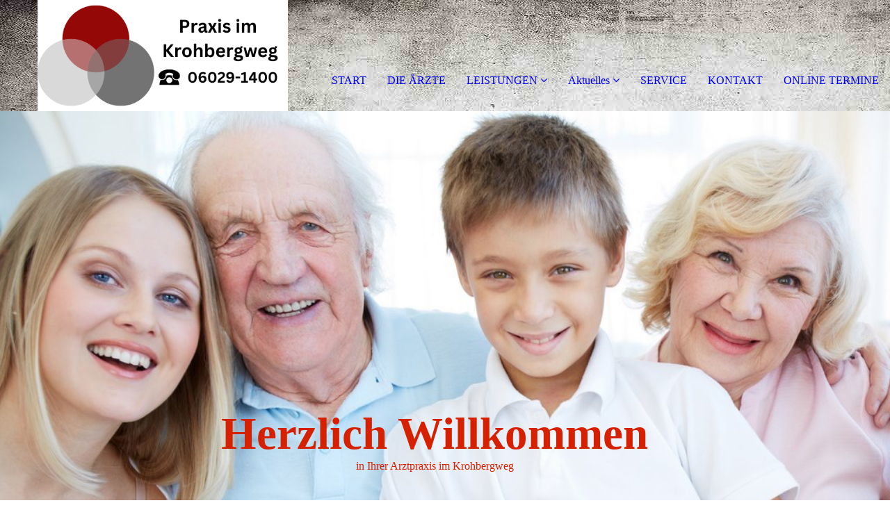

--- FILE ---
content_type: text/html; charset=utf-8
request_url: https://aerzte-im-krohbergweg.de/LEISTUNGEN/UNSERE-LEISTUNGEN/
body_size: 38681
content:
<!DOCTYPE html><html lang="de"><head><meta http-equiv="Content-Type" content="text/html; charset=UTF-8"><title>Gemeinschaftspraxis für Allgemeinmedizin - UNSERE LEISTUNGEN</title><meta name="description" content="Gemeinschaftspraxis für Allgemeinmedizin"><meta name="keywords" content="allgemeinmedizin, mömbris, Hausarzt, Spiliopoulos, Urologie, Krohbergweg, Praxis im Krohbergweg, Psychiatrie, sonographie
"><link href="https://aerzte-im-krohbergweg.de/LEISTUNGEN/UNSERE-LEISTUNGEN/" rel="canonical"><meta content="Gemeinschaftspraxis für Allgemeinmedizin - UNSERE LEISTUNGEN" property="og:title"><meta content="website" property="og:type"><meta content="https://aerzte-im-krohbergweg.de/LEISTUNGEN/UNSERE-LEISTUNGEN/" property="og:url"><script>
              window.beng = window.beng || {};
              window.beng.env = {
                language: "en",
                country: "US",
                mode: "deploy",
                context: "page",
                pageId: "000006054123",
                pageLanguage: "de",
                skeletonId: "",
                scope: "2000714",
                isProtected: false,
                navigationText: "UNSERE LEISTUNGEN",
                instance: "1",
                common_prefix: "https://strato-editor.com",
                design_common: "https://strato-editor.com/beng/designs/",
                design_template: "sys/cm_dh_091",
                path_design: "https://strato-editor.com/beng/designs/data/sys/cm_dh_091/",
                path_res: "https://strato-editor.com/res/",
                path_bengres: "https://strato-editor.com/beng/res/",
                masterDomain: "",
                preferredDomain: "",
                preprocessHostingUri: function(uri) {
                  
                    return uri || "";
                  
                },
                hideEmptyAreas: true
              };
            </script><script xmlns="http://www.w3.org/1999/xhtml" src="https://strato-editor.com/cm4all-beng-proxy/beng-proxy.js"></script><link xmlns="http://www.w3.org/1999/xhtml" rel="stylesheet" href="https://strato-editor.com/.cm4all/e/static/3rdparty/font-awesome/css/font-awesome.min.css"></link><link rel="stylesheet" type="text/css" href="https://strato-editor.com/.cm4all/res/static/libcm4all-js-widget/3.89.7/css/widget-runtime.css" />
<link rel="stylesheet" type="text/css" href="https://strato-editor.com/.cm4all/res/static/beng-editor/5.3.138/css/deploy.css" />
<link rel="stylesheet" type="text/css" href="https://strato-editor.com/.cm4all/res/static/libcm4all-js-widget/3.89.7/css/slideshow-common.css" />
<script src="https://strato-editor.com/.cm4all/res/static/jquery-1.7/jquery.js"></script><script src="https://strato-editor.com/.cm4all/res/static/prototype-1.7.3/prototype.js"></script><script src="https://strato-editor.com/.cm4all/res/static/jslib/1.4.1/js/legacy.js"></script><script src="https://strato-editor.com/.cm4all/res/static/libcm4all-js-widget/3.89.7/js/widget-runtime.js"></script>
<script src="https://strato-editor.com/.cm4all/res/static/libcm4all-js-widget/3.89.7/js/slideshow-common.js"></script>
<script src="https://strato-editor.com/.cm4all/res/static/beng-editor/5.3.138/js/deploy.js"></script>
<script type="text/javascript" src="https://strato-editor.com/.cm4all/uro/assets/js/uro-min.js"></script><link href="https://strato-editor.com/.cm4all/designs/static/sys/cm_dh_091/1767916876.351753/css/main.css" rel="stylesheet" type="text/css"><meta name="viewport" content="width=device-width, initial-scale=1, maximum-scale=1, user-scalable=no"><link href="https://strato-editor.com/.cm4all/designs/static/sys/cm_dh_091/1767916876.351753/css/responsive.css" rel="stylesheet" type="text/css"><link href="https://strato-editor.com/.cm4all/designs/static/sys/cm_dh_091/1767916876.351753/css/cm-templates-global-style.css" rel="stylesheet" type="text/css"><script type="text/javascript" src="https://strato-editor.com/.cm4all/designs/static/sys/cm_dh_091/1767916876.351753/js/effects.js"></script><script type="text/javascript" src="https://strato-editor.com/.cm4all/designs/static/sys/cm_dh_091/1767916876.351753/js/cm_template-focus-point.js"></script><link href="/.cm4all/handler.php/vars.css?v=20251010045616" type="text/css" rel="stylesheet"><style type="text/css">.cm-logo {background-image: url("/.cm4all/uproc.php/0/.Logo_Praxis%20im%20Krohbergweg.png/picture-1200?_=183b6038160");
        background-position: 54% 50%;
background-size: auto 225%;
background-repeat: no-repeat;
      }</style><script type="text/javascript">window.cmLogoWidgetId = "STRATP_cm4all_com_widgets_Logo_40926843";
            window.cmLogoGetCommonWidget = function (){
                return new cm4all.Common.Widget({
            base    : "/LEISTUNGEN/UNSERE-LEISTUNGEN/index.php/",
            session : "",
            frame   : "",
            path    : "STRATP_cm4all_com_widgets_Logo_40926843"
        })
            };
            window.logoConfiguration = {
                "cm-logo-x" : "54%",
        "cm-logo-y" : "50%",
        "cm-logo-v" : "2.0",
        "cm-logo-w" : "auto",
        "cm-logo-h" : "225%",
        "cm-logo-di" : "sys/cm_dh_091",
        "cm-logo-u" : "uro-service://",
        "cm-logo-k" : "%7B%22serviceId%22%3A%220%22%2C%22path%22%3A%22%2F%22%2C%22name%22%3A%22Logo_Praxis%20im%20Krohbergweg.png%22%2C%22type%22%3A%22image%2Fpng%22%2C%22size%22%3A24446%2C%22start%22%3A%22183b6038160%22%2C%22width%22%3A500%2C%22height%22%3A500%7D",
        "cm-logo-bc" : "",
        "cm-logo-ln" : "",
        "cm-logo-ln$" : "",
        "cm-logo-hi" : false
        ,
        _logoBaseUrl : "uro-service:\/\/",
        _logoPath : "%7B%22serviceId%22%3A%220%22%2C%22path%22%3A%22%2F%22%2C%22name%22%3A%22Logo_Praxis%20im%20Krohbergweg.png%22%2C%22type%22%3A%22image%2Fpng%22%2C%22size%22%3A24446%2C%22start%22%3A%22183b6038160%22%2C%22width%22%3A500%2C%22height%22%3A500%7D"
        };
          jQuery(document).ready(function() {
            var logoElement = jQuery(".cm-logo");
            logoElement.attr("role", "img");
            logoElement.attr("tabindex", "0");
            logoElement.attr("aria-label", "logo");
          });
        </script><link rel="icon" href="data:;base64,iVBORw0KGgo="/><style id="cm_table_styles"></style><style id="cm_background_queries">            @media(min-width: 100px), (min-resolution: 72dpi), (-webkit-min-device-pixel-ratio: 1) {.cm-background{background-image:url("/.cm4all/uproc.php/1500/presetbackgrounds/sys/cm_dh_091/.bif_46526092_cm-a.jpg/picture-200?_=19bbbf5dd6c");}}@media(min-width: 100px), (min-resolution: 144dpi), (-webkit-min-device-pixel-ratio: 2) {.cm-background{background-image:url("/.cm4all/uproc.php/1500/presetbackgrounds/sys/cm_dh_091/.bif_46526092_cm-a.jpg/picture-400?_=19bbbf5dd6c");}}@media(min-width: 200px), (min-resolution: 72dpi), (-webkit-min-device-pixel-ratio: 1) {.cm-background{background-image:url("/.cm4all/uproc.php/1500/presetbackgrounds/sys/cm_dh_091/.bif_46526092_cm-a.jpg/picture-400?_=19bbbf5dd6c");}}@media(min-width: 200px), (min-resolution: 144dpi), (-webkit-min-device-pixel-ratio: 2) {.cm-background{background-image:url("/.cm4all/uproc.php/1500/presetbackgrounds/sys/cm_dh_091/.bif_46526092_cm-a.jpg/picture-800?_=19bbbf5dd6c");}}@media(min-width: 400px), (min-resolution: 72dpi), (-webkit-min-device-pixel-ratio: 1) {.cm-background{background-image:url("/.cm4all/uproc.php/1500/presetbackgrounds/sys/cm_dh_091/.bif_46526092_cm-a.jpg/picture-800?_=19bbbf5dd6c");}}@media(min-width: 400px), (min-resolution: 144dpi), (-webkit-min-device-pixel-ratio: 2) {.cm-background{background-image:url("/.cm4all/uproc.php/1500/presetbackgrounds/sys/cm_dh_091/.bif_46526092_cm-a.jpg/picture-1200?_=19bbbf5dd6c");}}@media(min-width: 600px), (min-resolution: 72dpi), (-webkit-min-device-pixel-ratio: 1) {.cm-background{background-image:url("/.cm4all/uproc.php/1500/presetbackgrounds/sys/cm_dh_091/.bif_46526092_cm-a.jpg/picture-1200?_=19bbbf5dd6c");}}@media(min-width: 600px), (min-resolution: 144dpi), (-webkit-min-device-pixel-ratio: 2) {.cm-background{background-image:url("/.cm4all/uproc.php/1500/presetbackgrounds/sys/cm_dh_091/.bif_46526092_cm-a.jpg/picture-1600?_=19bbbf5dd6c");}}@media(min-width: 800px), (min-resolution: 72dpi), (-webkit-min-device-pixel-ratio: 1) {.cm-background{background-image:url("/.cm4all/uproc.php/1500/presetbackgrounds/sys/cm_dh_091/.bif_46526092_cm-a.jpg/picture-1600?_=19bbbf5dd6c");}}@media(min-width: 800px), (min-resolution: 144dpi), (-webkit-min-device-pixel-ratio: 2) {.cm-background{background-image:url("/.cm4all/uproc.php/1500/presetbackgrounds/sys/cm_dh_091/.bif_46526092_cm-a.jpg/picture-2600?_=19bbbf5dd6c");}}
</style><script type="application/x-cm4all-cookie-consent" data-code=""></script></head><body ondrop="return false;" class=" device-desktop cm-deploy cm-deploy-342 cm-deploy-4x"><div class="cm-background" data-cm-qa-bg="image"></div><div class="cm-background-video" data-cm-qa-bg="video"></div><div class="cm-background-effects" data-cm-qa-bg="effect"></div><div class="page_wrapper cm-templates-container"><div class="logo_wrapper"><div class="cm_can_be_empty cm-logo" id="logo"></div><nav class="navigation_wrapper cm_with_forcesub" id="cm_navigation"><ul id="cm_mainnavigation"><li id="cm_navigation_pid_6054128"><a title="START" href="/START/" class="cm_anchor">START</a></li><li id="cm_navigation_pid_6054124"><a title="DIE ÄRZTE" href="/DIE-AeRZTE/" class="cm_anchor">DIE ÄRZTE</a></li><li id="cm_navigation_pid_6444816" class="cm_current cm_has_subnavigation"><a title="LEISTUNGEN" href="/LEISTUNGEN/" class="cm_anchor">LEISTUNGEN</a><ul class="cm_subnavigation" id="cm_subnavigation_pid_6444816"><li id="cm_navigation_pid_6054123" class="cm_current"><a title="UNSERE LEISTUNGEN" href="/LEISTUNGEN/UNSERE-LEISTUNGEN/" class="cm_anchor">UNSERE LEISTUNGEN</a></li><li id="cm_navigation_pid_6424232"><a title="MÄNNERVORSORGE" href="/LEISTUNGEN/MAeNNERVORSORGE/" class="cm_anchor">MÄNNERVORSORGE</a></li></ul></li><li id="cm_navigation_pid_6268181" class="cm_has_subnavigation"><a title="Aktuelles" href="/Aktuelles/" class="cm_anchor">Aktuelles</a><ul class="cm_subnavigation" id="cm_subnavigation_pid_6268181"><li id="cm_navigation_pid_6268184"><a title="Praxis" href="/Aktuelles/Praxis/" class="cm_anchor">Praxis</a></li><li id="cm_navigation_pid_6220347"><a title="Infektionssprechstunde" href="/Aktuelles/Infektionssprechstunde/" class="cm_anchor">Infektionssprechstunde</a></li><li id="cm_navigation_pid_6284510"><a title="PATIENTENINFORMATION ZUR DATENSCHUTZ " href="/Aktuelles/PATIENTENINFORMATION-ZUR-DATENSCHUTZ/" class="cm_anchor">PATIENTENINFORMATION ZUR DATENSCHUTZ </a></li></ul></li><li id="cm_navigation_pid_6054122"><a title="SERVICE" href="/SERVICE/" class="cm_anchor">SERVICE</a></li><li id="cm_navigation_pid_6054121"><a title="KONTAKT" href="/KONTAKT/" class="cm_anchor">KONTAKT</a></li><li id="cm_navigation_pid_6268190"><a title="ONLINE TERMINE" href="/ONLINE-TERMINE/" class="cm_anchor">ONLINE TERMINE</a></li></ul></nav></div><header class="head_wrapper"><div class="keyvisual_wrapper cm_can_be_empty"><div class="cm-template-keyvisual__media cm_can_be_empty cm-kv-0" id="keyvisual"></div><div class="title_wrapper cm-templates-title-container cm_can_be_empty"><div class="title cm-templates-heading__title" id="title" style=""><span style='color: #d52100; font-size: 65px; font-family: "Julius Sans One";'><strong>Herzlich Willkommen</strong></span></div><div class="subtitle cm-templates-heading__subtitle" id="subtitle" style=""><span style="color: #d52100;">in Ihrer Arztpraxis im Krohbergweg</span></div></div></div><div class="sidebar_wrapper cm-templates-sidebar-container-one cm_can_be_empty"><aside class="sidebar cm_can_be_empty" id="widgetbar_site_1" data-cm-hintable="yes"><h2><br></h2></aside><aside class="sidebar cm_can_be_empty" id="widgetbar_page_1" data-cm-hintable="yes"><p> </p></aside></div></header><div class="cm-template-content content_wrapper"><div class="content_center cm-templates-flexbox"><main class="cm-template-content__main content cm-templates-text" id="content_main" data-cm-hintable="yes"><h1>Unsere Leistungen</h1><p>Neben der hausärztlichen Behandlung bieten wir in unserer Praxis folgende Untersuchungen und Behandlungen an:</p><p><br></p><ul><li>Check-Up 35 (alle 3 Jahre)</li><li>Prostatakrebsvorsorge (Digitale Rektale Prostatauntersuchung)<br></li><li>Hautkrebsscreening (alle 2 Jahre)</li><li>Impfungen<br></li><li>Jugendarbeitsschutzuntersuchung</li><li>Teilnahme am DMP-Programm (Diabetes, KHK, Asthma/COPD)<br></li><li>Sonographie (Abdomen, Schilddrüse, Urogenital)<br></li><li>EKG und Lungenfunktion</li><li>Belastungs-EKG</li><li>LZ-EKG und LZ-Blutdruck</li><li>Präoperative Untersuchung</li><li>Wundversorgung und -verbände</li><li>ambulante Polygraphie (Schlafapnoe Screening)<br></li></ul><p><br>Des Weiteren bieten wir in unserer Praxis weitere kostenpflichtige, individuelle Gesundheitsleistungen <span style="font-weight: 700; font-family: Raleway, sans-serif;">(Igel-Leistungen)</span> an, wie z.B.<br></p><p><br></p><ul><li>Vitaminspritzen-Aufbaukuren</li><li>Naturheilkundliche Verfahren<br></li><li>Reiseimpfungen</li><li>Belehrungen nach dem Infektonsschutzgesetz</li><li>Tauchuntersuchungen</li><li>Untersuchungen und Gutachten für Versicherungen</li><li>Führerscheinuntersuchungen</li><li>Kindergartenuntersuchungen</li><li>Individuelle Bluttests</li><li>Erweiterte Prostatakrebsvorsorge (Digitale Rektale Prostatauntersuchung + PSA + transrektale Prostatasonographie)</li></ul><p><br></p><p><span style="font-weight: 700; font-family: Raleway, sans-serif;"><em>Sollte Interesse an den individuellen Gesundheitsleistungen (IGEL) bestehen, wenden Sie sich bitte an das Praxispersonal zur Klärung des weiteren Vorgehens und der Kosten.</em></span><br></p><p><br><strong>Hausbesuche</strong><br>Sollte der Krankheitsverlauf einen Hausbesuch erforderlich machen, rufen Sie bitte nach Möglichkeit vor 11:00 Uhr in der Praxis an.<br>Bitte wägen Sie aber ab, ob ein Praxisbesuch nicht doch möglich wäre. Denn in der Praxis stehen uns die besseren Untersuchungs- und Behandlungsmethoden zur Verfügung.</p><p><br><strong>Pflegeheime</strong><br>Benevit Lindenhof Schöllkrippen: Betreuung der Bewohner durch Frau Anne-Kathrin Vogel-Spiliopoulos<br></p><p><br></p><p><br></p><p><br></p><div id="cm_bottom_clearer" style="clear: both;" contenteditable="false"></div></main></div></div><div class="sidebar_wrapper_bottom cm-templates-sidebar-container-two cm_can_be_empty"><div class="content_center"><aside class="sidebar cm_can_be_empty" id="widgetbar_page_2" data-cm-hintable="yes"><p> </p></aside><aside class="sidebar cm_can_be_empty" id="widgetbar_site_2" data-cm-hintable="yes"><p> </p><div class="cm_column_wrapper"><div style="width: 33.3333%;" class="cm_column"><div id="widgetcontainer_STRATP_com_cm4all_wdn_OpeningHours_40943076" class="
				    cm_widget_block
					cm_widget com_cm4all_wdn_OpeningHours cm_widget_block_center" style="width:100%; max-width:100%; "><div class="cm_widget_anchor"><a name="STRATP_com_cm4all_wdn_OpeningHours_40943076" id="widgetanchor_STRATP_com_cm4all_wdn_OpeningHours_40943076"><!--com.cm4all.wdn.OpeningHours--></a></div><script type="text/javascript">
window.cm4all.widgets.register( '/LEISTUNGEN/UNSERE-LEISTUNGEN/index.php/', '', '', 'STRATP_com_cm4all_wdn_OpeningHours_40943076');
</script>
		<script type="text/javascript">
	(function() {

		var links = ["@\/css\/show2.min.css?version=24.css"];
		for( var i=0; i<links.length; i++) {
			if( links[i].indexOf( '@')==0) {
				links[i] = "/.cm4all/widgetres.php/com.cm4all.wdn.OpeningHours/" + links[i].substring( 2);
			} else if( links[i].indexOf( '/')!=0) {
				links[i] = window.cm4all.widgets[ 'STRATP_com_cm4all_wdn_OpeningHours_40943076'].url( links[i]);
			}
		}
		cm4all.Common.loadCss( links);

		var scripts = [];
		for( var i=0; i<scripts.length; i++) {
			if( scripts[i].indexOf( '@')==0) {
				scripts[i] = "/.cm4all/widgetres.php/com.cm4all.wdn.OpeningHours/" + scripts[i].substring( 2);
			} else if( scripts[i].indexOf( '/')!=0) {
				scripts[i] = window.cm4all.widgets[ 'STRATP_com_cm4all_wdn_OpeningHours_40943076'].url( scripts[i]);
			}
		}

		var deferred = jQuery.Deferred();
		window.cm4all.widgets[ 'STRATP_com_cm4all_wdn_OpeningHours_40943076'].ready = (function() {
			var ready = function ready( handler) {
				deferred.done( handler);
			};
			return deferred.promise( ready);
		})();
		cm4all.Common.requireLibrary( scripts, function() {
			deferred.resolveWith( window.cm4all.widgets[ 'STRATP_com_cm4all_wdn_OpeningHours_40943076']);
		});
	})();
</script><div id="C_STRATP_com_cm4all_wdn_OpeningHours_40943076__" class="cm-widget_openinghours_2 cm-w_oh-hs">
      <h3>SPRECHZEITEN</h3>
  
      <div class="cm-w_oh-status">
      <strong>
        <svg class="cm-w_oh-icon" xmlns="http://www.w3.org/2000/svg" viewBox="0 0 512 512"><!--!Font Awesome Free 6.5.2 by @fontawesome - https://fontawesome.com License - https://fontawesome.com/license/free Copyright 2024 Fonticons, Inc.--><path d="M464 256A208 208 0 1 1 48 256a208 208 0 1 1 416 0zM0 256a256 256 0 1 0 512 0A256 256 0 1 0 0 256zM232 120V256c0 8 4 15.5 10.7 20l96 64c11 7.4 25.9 4.4 33.3-6.7s4.4-25.9-6.7-33.3L280 243.2V120c0-13.3-10.7-24-24-24s-24 10.7-24 24z"/></svg>
        jetzt geöffnet      </strong>
    </div>
  
  
  <div class="cm-w_oh-times cm-w_oh-format24 cm-w_oh-vertical" itemscope itemtype="http://schema.org/LocalBusiness">
          <div class="
        cm-w_oh-day
        "
      >
        <div class="cm-w_oh-name"><strong>Montag</strong></div><div class="cm-w_oh-time">
                      <div class="cm-w_oh-time1"
              itemprop="openingHours" datetime="Mo 07:00-17:00"            >
              <span class="cm-w_oh-h">7</span>:<span class="cm-w_oh-m">00</span><span class="cm-w_oh-dash">&ndash;</span><span class="cm-w_oh-h">17</span>:<span class="cm-w_oh-m">00</span>            </div>
                      <div class="cm-w_oh-time2"
                          >
                          </div>
                  </div>
      </div>
          <div class="
        cm-w_oh-day
        "
      >
        <div class="cm-w_oh-name"><strong>Dienstag</strong></div><div class="cm-w_oh-time">
                      <div class="cm-w_oh-time1"
              itemprop="openingHours" datetime="Tu 07:00-19:00"            >
              <span class="cm-w_oh-h">7</span>:<span class="cm-w_oh-m">00</span><span class="cm-w_oh-dash">&ndash;</span><span class="cm-w_oh-h">19</span>:<span class="cm-w_oh-m">00</span>            </div>
                      <div class="cm-w_oh-time2"
                          >
                          </div>
                  </div>
      </div>
          <div class="
        cm-w_oh-day
        cm-w_oh-today"
      >
        <div class="cm-w_oh-name"><strong>Mittwoch</strong></div><div class="cm-w_oh-time">
                      <div class="cm-w_oh-time1"
              itemprop="openingHours" datetime="We 07:00-13:00"            >
              <span class="cm-w_oh-h">7</span>:<span class="cm-w_oh-m">00</span><span class="cm-w_oh-dash">&ndash;</span><span class="cm-w_oh-h">13</span>:<span class="cm-w_oh-m">00</span>            </div>
                      <div class="cm-w_oh-time2"
                          >
                          </div>
                  </div>
      </div>
          <div class="
        cm-w_oh-day
        "
      >
        <div class="cm-w_oh-name"><strong>Donnerstag</strong></div><div class="cm-w_oh-time">
                      <div class="cm-w_oh-time1"
              itemprop="openingHours" datetime="Th 07:00-13:00"            >
              <span class="cm-w_oh-h">7</span>:<span class="cm-w_oh-m">00</span><span class="cm-w_oh-dash">&ndash;</span><span class="cm-w_oh-h">13</span>:<span class="cm-w_oh-m">00</span>            </div>
                      <div class="cm-w_oh-time2"
              itemprop="openingHours" datetime="Th 14:00-17:00"            >
              <span class="cm-w_oh-h">14</span>:<span class="cm-w_oh-m">00</span><span class="cm-w_oh-dash">&ndash;</span><span class="cm-w_oh-h">17</span>:<span class="cm-w_oh-m">00</span>            </div>
                  </div>
      </div>
          <div class="
        cm-w_oh-day
        "
      >
        <div class="cm-w_oh-name"><strong>Freitag</strong></div><div class="cm-w_oh-time">
                      <div class="cm-w_oh-time1"
              itemprop="openingHours" datetime="Fr 07:00-13:00"            >
              <span class="cm-w_oh-h">7</span>:<span class="cm-w_oh-m">00</span><span class="cm-w_oh-dash">&ndash;</span><span class="cm-w_oh-h">13</span>:<span class="cm-w_oh-m">00</span>            </div>
                      <div class="cm-w_oh-time2"
                          >
                          </div>
                  </div>
      </div>
      </div>

  
  <div class="cm-w_oh-expander">
    <svg class="cm-w_oh-icon" xmlns="http://www.w3.org/2000/svg" viewBox="0 0 448 512"><!--!Font Awesome Free 6.5.2 by @fontawesome - https://fontawesome.com License - https://fontawesome.com/license/free Copyright 2024 Fonticons, Inc.--><path d="M201.4 374.6c12.5 12.5 32.8 12.5 45.3 0l160-160c12.5-12.5 12.5-32.8 0-45.3s-32.8-12.5-45.3 0L224 306.7 86.6 169.4c-12.5-12.5-32.8-12.5-45.3 0s-12.5 32.8 0 45.3l160 160z"/></svg>
  </div>
</div>

<script>
  (function () {
    'use strict';

    var widgetContainer = document.querySelector('#C_STRATP_com_cm4all_wdn_OpeningHours_40943076__:not([data-widget-adapted])');
    if (widgetContainer) {
      widgetContainer.addEventListener('click', function(event) {
        var target = event.target;
        var expander = widgetContainer.querySelector('.cm-w_oh-expander');
        if(expander && expander.contains(target)) {
          widgetContainer.classList.toggle('cm-w_oh-expand');
        }
      });
      widgetContainer.setAttribute('data-widget-adapted', true); // mark adapted widget
    }
  }());
</script>
</div><p><br></p></div><div style="width: 7.5px;" class="cm_column_gap cm_column_gap_left"></div><div style="width: 7.5px;" class="cm_column_gap cm_column_gap_right"></div><div style="width: 33.3333%;" class="cm_column"><h3 style="text-align: center;">BLUTENTNAHME</h3><p style="text-align: center;">Montag - Freitag<br>7:30 - 9:00</p><p style="text-align: center;">Bitte erscheinen Sie nüchtern!</p><p style="text-align: center;"><br></p><p style="text-align: center;">Quick (Gerinnungsschnelltest)</p><p style="text-align: center;">7:30 - 12:00</p><p><br></p></div><div style="width: 7px;" class="cm_column_gap cm_column_gap_left"></div><div style="width: 7px;" class="cm_column_gap cm_column_gap_right"></div><div style="width: 33.3333%;" class="cm_column"><h3 style="text-align: center;">AKUTER MEDIZINISCHER NOTFALL</h3><p style="text-align: center;">In lebensbedrohlichen Fällen wählen Sie bitte sofort bundesweit ohne Vorwahl den Notruf 112.<br></p><p style="text-align: center;"><br></p><p style="text-align: center;"><strong style="font-size: 22px; font-family: Raleway, sans-serif;">ÄRZTLICHER BEREITSCHAFTSDIENST</strong></p><p style="text-align: center;">Benötigen Sie außerhalb unserer Sprechzeiten einen Arzt? Wählen Sie bitte die 116 117.</p><p style="text-align: center;">Hier wird Ihnen der diensthabende Arzt genannt.</p><p style="text-align: center;"><br></p><p style="text-align: center;"><strong style="font-size: 22px; font-family: Raleway, sans-serif;">GIFTNOTRUF</strong></p><p style="text-align: center;">Telefon: <a href="tel:089%20/%2019240" target="_blank" rel="noreferrer noopener" class="cm_anchor">089 / 19240</a></p><p><br></p><p><br></p><p><br></p><p><br></p></div></div></aside></div></div><div class="footer_wrapper cm-templates-footer cm_can_be_empty"><footer class="cm_can_be_empty" id="footer" data-cm-hintable="yes"><div><a href="/IMPRESSUM/" class="cm_anchor">IMPRESSUM</a><a href="/DATENSCHUTZ/" class="cm_anchor"> DATENSCHUTZ</a></div><div><br></div></footer></div></div><div class="modal_background"> </div><nav class="navigation_wrapper_mobile cm_with_forcesub " id="mobile_cm_mobile_navigation"><ul id="mobile_cm_mainnavigation"><li id="mobile_cm_navigation_pid_6054128"><a title="START" href="/START/" class="cm_anchor">START</a></li><li id="mobile_cm_navigation_pid_6054124"><a title="DIE ÄRZTE" href="/DIE-AeRZTE/" class="cm_anchor">DIE ÄRZTE</a></li><li id="mobile_cm_navigation_pid_6444816" class="cm_current cm_has_subnavigation"><a title="LEISTUNGEN" href="/LEISTUNGEN/" class="cm_anchor">LEISTUNGEN</a><ul class="cm_subnavigation" id="mobile_cm_subnavigation_pid_6444816"><li id="mobile_cm_navigation_pid_6054123" class="cm_current"><a title="UNSERE LEISTUNGEN" href="/LEISTUNGEN/UNSERE-LEISTUNGEN/" class="cm_anchor">UNSERE LEISTUNGEN</a></li><li id="mobile_cm_navigation_pid_6424232"><a title="MÄNNERVORSORGE" href="/LEISTUNGEN/MAeNNERVORSORGE/" class="cm_anchor">MÄNNERVORSORGE</a></li></ul></li><li id="mobile_cm_navigation_pid_6268181" class="cm_has_subnavigation"><a title="Aktuelles" href="/Aktuelles/" class="cm_anchor">Aktuelles</a><ul class="cm_subnavigation" id="mobile_cm_subnavigation_pid_6268181"><li id="mobile_cm_navigation_pid_6268184"><a title="Praxis" href="/Aktuelles/Praxis/" class="cm_anchor">Praxis</a></li><li id="mobile_cm_navigation_pid_6220347"><a title="Infektionssprechstunde" href="/Aktuelles/Infektionssprechstunde/" class="cm_anchor">Infektionssprechstunde</a></li><li id="mobile_cm_navigation_pid_6284510"><a title="PATIENTENINFORMATION ZUR DATENSCHUTZ " href="/Aktuelles/PATIENTENINFORMATION-ZUR-DATENSCHUTZ/" class="cm_anchor">PATIENTENINFORMATION ZUR DATENSCHUTZ </a></li></ul></li><li id="mobile_cm_navigation_pid_6054122"><a title="SERVICE" href="/SERVICE/" class="cm_anchor">SERVICE</a></li><li id="mobile_cm_navigation_pid_6054121"><a title="KONTAKT" href="/KONTAKT/" class="cm_anchor">KONTAKT</a></li><li id="mobile_cm_navigation_pid_6268190"><a title="ONLINE TERMINE" href="/ONLINE-TERMINE/" class="cm_anchor">ONLINE TERMINE</a></li></ul></nav><div class="toggle_wrapper--contain"><div class="toggle_wrapper toggle2"><div class="toggle_btn"> </div><div class="toggle_btn"> </div><div class="toggle_btn"> </div></div></div><script type="text/javascript" src="https://strato-editor.com/.cm4all/designs/static/sys/cm_dh_091/1767916876.351753/js/cm-templates-global-script.js"></script><div class="cm_widget_anchor"><a name="STRATP_cm4all_com_widgets_CookiePolicy_40926845" id="widgetanchor_STRATP_cm4all_com_widgets_CookiePolicy_40926845"><!--cm4all.com.widgets.CookiePolicy--></a></div><div style="display:none" class="cm-wp-container cm4all-cookie-policy-placeholder-template"><div class="cm-wp-header"><h4 class="cm-wp-header__headline">Externe Inhalte</h4><p class="cm-wp-header__text">Die an dieser Stelle vorgesehenen Inhalte können aufgrund Ihrer aktuellen <a class="cm-wp-header__link" href="#" onclick="openCookieSettings();return false;">Cookie-Einstellungen</a> nicht angezeigt werden.</p></div><div class="cm-wp-content"><div class="cm-wp-content__control"><label aria-checked="false" role="switch" tabindex="0" class="cm-wp-content-switcher"><input tabindex="-1" type="checkbox" class="cm-wp-content-switcher__checkbox" /><span class="cm-wp-content-switcher__label">Drittanbieter-Inhalte</span></label></div><p class="cm-wp-content__text">Diese Webseite bietet möglicherweise Inhalte oder Funktionalitäten an, die von Drittanbietern eigenverantwortlich zur Verfügung gestellt werden. Diese Drittanbieter können eigene Cookies setzen, z.B. um die Nutzeraktivität zu verfolgen oder ihre Angebote zu personalisieren und zu optimieren.</p></div></div><div aria-labelledby="cookieSettingsDialogTitle" role="dialog" style="position: fixed;" class="cm-cookie-container cm-hidden" id="cookieSettingsDialog"><div class="cm-cookie-header"><h4 id="cookieSettingsDialogTitle" class="cm-cookie-header__headline">Cookie-Einstellungen</h4><div autofocus="autofocus" tabindex="0" role="button" class="cm-cookie-header__close-button" title="Schließen"></div></div><div aria-describedby="cookieSettingsDialogContent" class="cm-cookie-content"><p id="cookieSettingsDialogContent" class="cm-cookie-content__text">Diese Webseite verwendet Cookies, um Besuchern ein optimales Nutzererlebnis zu bieten. Bestimmte Inhalte von Drittanbietern werden nur angezeigt, wenn die entsprechende Option aktiviert ist. Die Datenverarbeitung kann dann auch in einem Drittland erfolgen. Weitere Informationen hierzu in der Datenschutzerklärung.</p><div class="cm-cookie-content__controls"><div class="cm-cookie-controls-container"><div class="cm-cookie-controls cm-cookie-controls--essential"><div class="cm-cookie-flex-wrapper"><label aria-details="cookieSettingsEssentialDetails" aria-labelledby="cookieSettingsEssentialLabel" aria-checked="true" role="switch" tabindex="0" class="cm-cookie-switch-wrapper"><input tabindex="-1" id="cookieSettingsEssential" type="checkbox" disabled="disabled" checked="checked" /><span></span></label><div class="cm-cookie-expand-wrapper"><span id="cookieSettingsEssentialLabel">Technisch notwendige</span><div tabindex="0" aria-controls="cookieSettingsEssentialDetails" aria-expanded="false" role="button" class="cm-cookie-content-expansion-button" title="Erweitern / Zuklappen"></div></div></div><div class="cm-cookie-content-expansion-text" id="cookieSettingsEssentialDetails">Diese Cookies sind zum Betrieb der Webseite notwendig, z.B. zum Schutz vor Hackerangriffen und zur Gewährleistung eines konsistenten und der Nachfrage angepassten Erscheinungsbilds der Seite.</div></div><div class="cm-cookie-controls cm-cookie-controls--statistic"><div class="cm-cookie-flex-wrapper"><label aria-details="cookieSettingsStatisticsDetails" aria-labelledby="cookieSettingsStatisticsLabel" aria-checked="false" role="switch" tabindex="0" class="cm-cookie-switch-wrapper"><input tabindex="-1" id="cookieSettingsStatistics" type="checkbox" /><span></span></label><div class="cm-cookie-expand-wrapper"><span id="cookieSettingsStatisticsLabel">Analytische</span><div tabindex="0" aria-controls="cookieSettingsStatisticsDetails" aria-expanded="false" role="button" class="cm-cookie-content-expansion-button" title="Erweitern / Zuklappen"></div></div></div><div class="cm-cookie-content-expansion-text" id="cookieSettingsStatisticsDetails">Diese Cookies werden verwendet, um das Nutzererlebnis weiter zu optimieren. Hierunter fallen auch Statistiken, die dem Webseitenbetreiber von Drittanbietern zur Verfügung gestellt werden, sowie die Ausspielung von personalisierter Werbung durch die Nachverfolgung der Nutzeraktivität über verschiedene Webseiten.</div></div><div class="cm-cookie-controls cm-cookie-controls--third-party"><div class="cm-cookie-flex-wrapper"><label aria-details="cookieSettingsThirdpartyDetails" aria-labelledby="cookieSettingsThirdpartyLabel" aria-checked="false" role="switch" tabindex="0" class="cm-cookie-switch-wrapper"><input tabindex="-1" id="cookieSettingsThirdparty" type="checkbox" /><span></span></label><div class="cm-cookie-expand-wrapper"><span id="cookieSettingsThirdpartyLabel">Drittanbieter-Inhalte</span><div tabindex="0" aria-controls="cookieSettingsThirdpartyDetails" aria-expanded="false" role="button" class="cm-cookie-content-expansion-button" title="Erweitern / Zuklappen"></div></div></div><div class="cm-cookie-content-expansion-text" id="cookieSettingsThirdpartyDetails">Diese Webseite bietet möglicherweise Inhalte oder Funktionalitäten an, die von Drittanbietern eigenverantwortlich zur Verfügung gestellt werden. Diese Drittanbieter können eigene Cookies setzen, z.B. um die Nutzeraktivität zu verfolgen oder ihre Angebote zu personalisieren und zu optimieren.</div></div></div><div class="cm-cookie-content-button"><div tabindex="0" role="button" onclick="rejectAllCookieTypes(); setTimeout(saveCookieSettings, 400);" class="cm-cookie-button cm-cookie-content-button--reject-all"><span>Ablehnen</span></div><div tabindex="0" role="button" onclick="selectAllCookieTypes(); setTimeout(saveCookieSettings, 400);" class="cm-cookie-button cm-cookie-content-button--accept-all"><span>Alle akzeptieren</span></div><div tabindex="0" role="button" onclick="saveCookieSettings();" class="cm-cookie-button cm-cookie-content-button--save"><span>Speichern</span></div></div></div></div></div><script type="text/javascript">
      Common.loadCss("/.cm4all/widgetres.php/cm4all.com.widgets.CookiePolicy/show.css?v=3.3.38");
    </script><script data-tracking="true" data-cookie-settings-enabled="true" src="/.cm4all/widgetres.php/cm4all.com.widgets.CookiePolicy/show.js?v=3.3.38" defer="defer" id="cookieSettingsScript"></script><noscript ><div style="position:absolute;bottom:0;" id="statdiv"><img alt="" height="1" width="1" src="https://strato-editor.com/.cm4all/_pixel.img?site=2021696-N3a4G9So&amp;page=pid_6054123&amp;path=%2FLEISTUNGEN%2FUNSERE-LEISTUNGEN%2Findex.php%2F&amp;nt=UNSERE+LEISTUNGEN"/></div></noscript><script  type="text/javascript">//<![CDATA[
            document.body.insertAdjacentHTML('beforeend', '<div style="position:absolute;bottom:0;" id="statdiv"><img alt="" height="1" width="1" src="https://strato-editor.com/.cm4all/_pixel.img?site=2021696-N3a4G9So&amp;page=pid_6054123&amp;path=%2FLEISTUNGEN%2FUNSERE-LEISTUNGEN%2Findex.php%2F&amp;nt=UNSERE+LEISTUNGEN&amp;domain='+escape(document.location.hostname)+'&amp;ref='+escape(document.referrer)+'"/></div>');
        //]]></script><div xmlns="http://www.w3.org/1999/xhtml" class="cm-smart-access-button call"><a href="tel:06029-1400" target=""><div class="icon"><i class="fa fa-call" aria-hidden="true"></i></div></a></div><div style="display: none;" id="keyvisualWidgetVideosContainer"></div><style type="text/css">.cm-kv-0 {
background-color: ;
background-position: 50% 50%;
background-size: 100% auto;
background-repeat: no-repeat;
}
            @media(min-width: 100px), (min-resolution: 72dpi), (-webkit-min-device-pixel-ratio: 1) {.cm-kv-0{background-image:url("https://strato-editor.com/.cm4all/mediadb/static/500/de_DE/Familie/.aef_50127684_cm-b.jpg/picture-200?_=15b8be98e18");}}@media(min-width: 100px), (min-resolution: 144dpi), (-webkit-min-device-pixel-ratio: 2) {.cm-kv-0{background-image:url("https://strato-editor.com/.cm4all/mediadb/static/500/de_DE/Familie/.aef_50127684_cm-b.jpg/picture-400?_=15b8be98e18");}}@media(min-width: 200px), (min-resolution: 72dpi), (-webkit-min-device-pixel-ratio: 1) {.cm-kv-0{background-image:url("https://strato-editor.com/.cm4all/mediadb/static/500/de_DE/Familie/.aef_50127684_cm-b.jpg/picture-400?_=15b8be98e18");}}@media(min-width: 200px), (min-resolution: 144dpi), (-webkit-min-device-pixel-ratio: 2) {.cm-kv-0{background-image:url("https://strato-editor.com/.cm4all/mediadb/static/500/de_DE/Familie/.aef_50127684_cm-b.jpg/picture-800?_=15b8be98e18");}}@media(min-width: 400px), (min-resolution: 72dpi), (-webkit-min-device-pixel-ratio: 1) {.cm-kv-0{background-image:url("https://strato-editor.com/.cm4all/mediadb/static/500/de_DE/Familie/.aef_50127684_cm-b.jpg/picture-800?_=15b8be98e18");}}@media(min-width: 400px), (min-resolution: 144dpi), (-webkit-min-device-pixel-ratio: 2) {.cm-kv-0{background-image:url("https://strato-editor.com/.cm4all/mediadb/static/500/de_DE/Familie/.aef_50127684_cm-b.jpg/picture-1200?_=15b8be98e18");}}@media(min-width: 600px), (min-resolution: 72dpi), (-webkit-min-device-pixel-ratio: 1) {.cm-kv-0{background-image:url("https://strato-editor.com/.cm4all/mediadb/static/500/de_DE/Familie/.aef_50127684_cm-b.jpg/picture-1200?_=15b8be98e18");}}@media(min-width: 600px), (min-resolution: 144dpi), (-webkit-min-device-pixel-ratio: 2) {.cm-kv-0{background-image:url("https://strato-editor.com/.cm4all/mediadb/static/500/de_DE/Familie/.aef_50127684_cm-b.jpg/picture-1600?_=15b8be98e18");}}@media(min-width: 800px), (min-resolution: 72dpi), (-webkit-min-device-pixel-ratio: 1) {.cm-kv-0{background-image:url("https://strato-editor.com/.cm4all/mediadb/static/500/de_DE/Familie/.aef_50127684_cm-b.jpg/picture-1600?_=15b8be98e18");}}@media(min-width: 800px), (min-resolution: 144dpi), (-webkit-min-device-pixel-ratio: 2) {.cm-kv-0{background-image:url("https://strato-editor.com/.cm4all/mediadb/static/500/de_DE/Familie/.aef_50127684_cm-b.jpg/picture-2600?_=15b8be98e18");}}
</style><style type="text/css">
			#keyvisual {
				overflow: hidden;
			}
			.kv-video-wrapper {
				width: 100%;
				height: 100%;
				position: relative;
			}
			</style><script type="text/javascript">
				jQuery(document).ready(function() {
					function moveTempVideos(slideshow, isEditorMode) {
						var videosContainer = document.getElementById('keyvisualWidgetVideosContainer');
						if (videosContainer) {
							while (videosContainer.firstChild) {
								var div = videosContainer.firstChild;
								var divPosition = div.className.substring('cm-kv-0-tempvideo-'.length);
								if (isEditorMode && parseInt(divPosition) > 1) {
									break;
								}
								videosContainer.removeChild(div);
								if (div.nodeType == Node.ELEMENT_NODE) {
									var pos = '';
									if (slideshow) {
										pos = '-' + divPosition;
									}
									var kv = document.querySelector('.cm-kv-0' + pos);
									if (kv) {
										if (!slideshow) {
											var wrapperDiv = document.createElement("div"); 
											wrapperDiv.setAttribute("class", "kv-video-wrapper");
											kv.insertBefore(wrapperDiv, kv.firstChild);
											kv = wrapperDiv;
										}
										while (div.firstChild) {
											kv.appendChild(div.firstChild);
										}
										if (!slideshow) {
											break;
										}
									}
								}
							}
						}
					}

					function kvClickAction(mode, href) {
						if (mode == 'internal') {
							if (!window.top.syntony || !/_home$/.test(window.top.syntony.bifmState)) {
								window.location.href = href;
							}
						} else if (mode == 'external') {
							var a = document.createElement('a');
							a.href = href;
							a.target = '_blank';
							a.rel = 'noreferrer noopener';
							a.click();
						}
					}

					var keyvisualElement = jQuery("[cm_type=keyvisual]");
					if(keyvisualElement.length == 0){
						keyvisualElement = jQuery("#keyvisual");
					}
					if(keyvisualElement.length == 0){
						keyvisualElement = jQuery("[class~=cm-kv-0]");
					}
				
						keyvisualElement.attr("role", "img");
						keyvisualElement.attr("tabindex", "0");
						keyvisualElement.attr("aria-label", "hauptgrafik");
					
					moveTempVideos(false, false);
					var video = document.querySelector('#keyvisual video');
					if (video) {
						video.play();
					}
				
			});
		</script></body></html>
